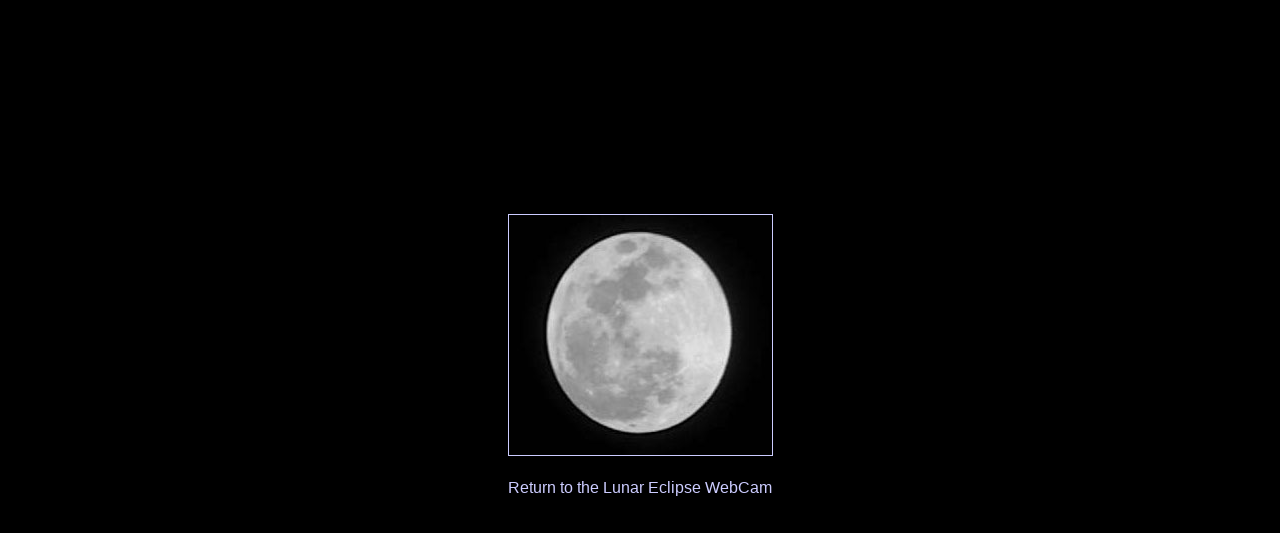

--- FILE ---
content_type: text/html; charset=UTF-8
request_url: https://paulbourke.net/fun/eclipse/08.html
body_size: 364
content:
<html>
<head>
<link rel=StyleSheet href="../../pdbstyle2.css" type="text/css" media=all>
<title>08.jpg</title></head>
<body><center>



<table width=100% height=100%><tr><td>
<center><a href="./"><img src="images/08.jpg" border=1></a><p>
<a href="./">Return to the Lunar Eclipse WebCam</a>
</center></td></tr></table>
</center></body></html>


--- FILE ---
content_type: text/css
request_url: https://paulbourke.net/pdbstyle2.css
body_size: 1576
content:
* {
   font-family: Helvetica, Sans-serif;
   font-style: normal;
   font-weight: normal;
	text-indent: 0em;
   line-height: 150%;
   margin-top: 5px;
   margin-bottom: 5px;
   margin-left: 0px;
   margin-right: 0px;
}

body {
   background-color: #000000;
   color: #ffffff;
}

p {
   margin-top: 15px;
   margin-bottom: 15px;
   text-indent: 0em;
}

form {
	margin: 0px;
	padding: 0px;
}

A:link { text-decoration: none; color: #ccccff;}
A:visited { text-decoration: none; color: #ccffcc;}
A:active { text-decoration: none; color: #ccccff;}
A:hover { text-decoration: none; color: #ffcccc;}

i {
   font-style: italic;
}

b {
   font-weight: bold;
}

pre, code {
   line-height: 130%;
   font-family: Courier, monospace;
   font-size: 0.9rem;
}

smalltext {
   font-size: 0.85rem;
}

blockquote {
   font-size: 1rem;
	margin-top: 20px;
	margin-bottom: 20px;
   margin-left: 50px;
   margin-right: 50px;
   color: #880000;
}

H1 { 
	line-height: 125%;
	font-weight: bold;
	letter-spacing: 0.1em;
	font-size: 1.25rem;
	margin-top: 15px;
   margin-bottom: 15px;
}

H2 {                    
	letter-spacing: 0.1em;
	font-size: 1.25rem;
   margin-top: 10px;
   margin-bottom: 10px;
}

H3 {                    
	letter-spacing: 0.1em;
	font-size: 1.25rem;
   margin-top: 10px;
   margin-bottom: 10px;
}

H4 {
	font-size: 1rem;
	font-weight: bold;
   margin-top: 10px;
   margin-bottom: 10px;
}

H5 {
   font-size: 1rem;
	font-weight: bold;
   margin-top: 10px;
   margin-bottom: 10px;
}

H6 {
   font-size: 1rem;
	font-weight: bold;
   margin-top: 10px;
   margin-bottom: 10px;
}
